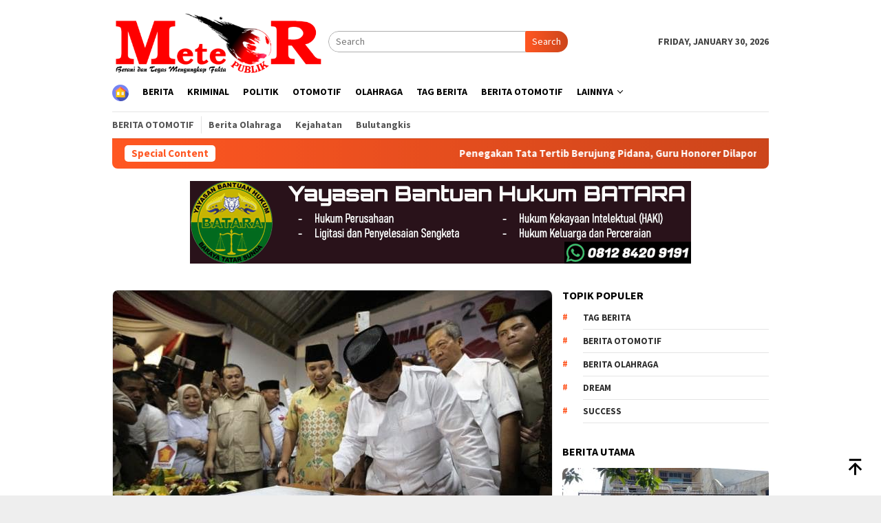

--- FILE ---
content_type: text/html; charset=UTF-8
request_url: https://meteorpublik.com/tag/gerindra/
body_size: 11780
content:
<!DOCTYPE html><html lang="en-US" prefix="og: https://ogp.me/ns#"><head itemscope="itemscope" itemtype="http://schema.org/WebSite"><meta charset="UTF-8"><meta name="viewport" content="width=device-width, initial-scale=1"><link rel="profile" href="http://gmpg.org/xfn/11"><title>Gerindra - Meteor Publik</title><meta name="robots" content="follow, noindex"/><meta property="og:locale" content="en_US" /><meta property="og:type" content="article" /><meta property="og:title" content="Gerindra - Meteor Publik" /><meta property="og:url" content="https://meteorpublik.com/tag/gerindra/" /><meta property="og:site_name" content="Meteor Publik" /><meta name="twitter:card" content="summary_large_image" /><meta name="twitter:title" content="Gerindra - Meteor Publik" /><meta name="twitter:label1" content="Posts" /><meta name="twitter:data1" content="1" /> <script type="application/ld+json" class="rank-math-schema">{"@context":"https://schema.org","@graph":[{"@type":"Organization","@id":"https://meteorpublik.com/#organization","name":"Buser Bhayangkara","url":"https://meteorpublik.com","logo":{"@type":"ImageObject","@id":"https://meteorpublik.com/#logo","url":"https://meteorpublik.com/wp-content/uploads/2020/06/cropped-logo-busero-2.jpg","contentUrl":"https://meteorpublik.com/wp-content/uploads/2020/06/cropped-logo-busero-2.jpg","caption":"Buser Bhayangkara","inLanguage":"en-US"}},{"@type":"WebSite","@id":"https://meteorpublik.com/#website","url":"https://meteorpublik.com","name":"Buser Bhayangkara","publisher":{"@id":"https://meteorpublik.com/#organization"},"inLanguage":"en-US"},{"@type":"CollectionPage","@id":"https://meteorpublik.com/tag/gerindra/#webpage","url":"https://meteorpublik.com/tag/gerindra/","name":"Gerindra - Meteor Publik","isPartOf":{"@id":"https://meteorpublik.com/#website"},"inLanguage":"en-US"}]}</script> <link rel='dns-prefetch' href='//fonts.googleapis.com' /><style id='wp-img-auto-sizes-contain-inline-css' type='text/css'>img:is([sizes=auto i],[sizes^="auto," i]){contain-intrinsic-size:3000px 1500px}
/*# sourceURL=wp-img-auto-sizes-contain-inline-css */</style><link data-optimized="2" rel="stylesheet" href="https://meteorpublik.com/wp-content/litespeed/css/d4749c8157daef034eba199e6ea655d6.css?ver=05c53" /><style id='global-styles-inline-css' type='text/css'>:root{--wp--preset--aspect-ratio--square: 1;--wp--preset--aspect-ratio--4-3: 4/3;--wp--preset--aspect-ratio--3-4: 3/4;--wp--preset--aspect-ratio--3-2: 3/2;--wp--preset--aspect-ratio--2-3: 2/3;--wp--preset--aspect-ratio--16-9: 16/9;--wp--preset--aspect-ratio--9-16: 9/16;--wp--preset--color--black: #000000;--wp--preset--color--cyan-bluish-gray: #abb8c3;--wp--preset--color--white: #ffffff;--wp--preset--color--pale-pink: #f78da7;--wp--preset--color--vivid-red: #cf2e2e;--wp--preset--color--luminous-vivid-orange: #ff6900;--wp--preset--color--luminous-vivid-amber: #fcb900;--wp--preset--color--light-green-cyan: #7bdcb5;--wp--preset--color--vivid-green-cyan: #00d084;--wp--preset--color--pale-cyan-blue: #8ed1fc;--wp--preset--color--vivid-cyan-blue: #0693e3;--wp--preset--color--vivid-purple: #9b51e0;--wp--preset--gradient--vivid-cyan-blue-to-vivid-purple: linear-gradient(135deg,rgb(6,147,227) 0%,rgb(155,81,224) 100%);--wp--preset--gradient--light-green-cyan-to-vivid-green-cyan: linear-gradient(135deg,rgb(122,220,180) 0%,rgb(0,208,130) 100%);--wp--preset--gradient--luminous-vivid-amber-to-luminous-vivid-orange: linear-gradient(135deg,rgb(252,185,0) 0%,rgb(255,105,0) 100%);--wp--preset--gradient--luminous-vivid-orange-to-vivid-red: linear-gradient(135deg,rgb(255,105,0) 0%,rgb(207,46,46) 100%);--wp--preset--gradient--very-light-gray-to-cyan-bluish-gray: linear-gradient(135deg,rgb(238,238,238) 0%,rgb(169,184,195) 100%);--wp--preset--gradient--cool-to-warm-spectrum: linear-gradient(135deg,rgb(74,234,220) 0%,rgb(151,120,209) 20%,rgb(207,42,186) 40%,rgb(238,44,130) 60%,rgb(251,105,98) 80%,rgb(254,248,76) 100%);--wp--preset--gradient--blush-light-purple: linear-gradient(135deg,rgb(255,206,236) 0%,rgb(152,150,240) 100%);--wp--preset--gradient--blush-bordeaux: linear-gradient(135deg,rgb(254,205,165) 0%,rgb(254,45,45) 50%,rgb(107,0,62) 100%);--wp--preset--gradient--luminous-dusk: linear-gradient(135deg,rgb(255,203,112) 0%,rgb(199,81,192) 50%,rgb(65,88,208) 100%);--wp--preset--gradient--pale-ocean: linear-gradient(135deg,rgb(255,245,203) 0%,rgb(182,227,212) 50%,rgb(51,167,181) 100%);--wp--preset--gradient--electric-grass: linear-gradient(135deg,rgb(202,248,128) 0%,rgb(113,206,126) 100%);--wp--preset--gradient--midnight: linear-gradient(135deg,rgb(2,3,129) 0%,rgb(40,116,252) 100%);--wp--preset--font-size--small: 13px;--wp--preset--font-size--medium: 20px;--wp--preset--font-size--large: 36px;--wp--preset--font-size--x-large: 42px;--wp--preset--spacing--20: 0.44rem;--wp--preset--spacing--30: 0.67rem;--wp--preset--spacing--40: 1rem;--wp--preset--spacing--50: 1.5rem;--wp--preset--spacing--60: 2.25rem;--wp--preset--spacing--70: 3.38rem;--wp--preset--spacing--80: 5.06rem;--wp--preset--shadow--natural: 6px 6px 9px rgba(0, 0, 0, 0.2);--wp--preset--shadow--deep: 12px 12px 50px rgba(0, 0, 0, 0.4);--wp--preset--shadow--sharp: 6px 6px 0px rgba(0, 0, 0, 0.2);--wp--preset--shadow--outlined: 6px 6px 0px -3px rgb(255, 255, 255), 6px 6px rgb(0, 0, 0);--wp--preset--shadow--crisp: 6px 6px 0px rgb(0, 0, 0);}:where(.is-layout-flex){gap: 0.5em;}:where(.is-layout-grid){gap: 0.5em;}body .is-layout-flex{display: flex;}.is-layout-flex{flex-wrap: wrap;align-items: center;}.is-layout-flex > :is(*, div){margin: 0;}body .is-layout-grid{display: grid;}.is-layout-grid > :is(*, div){margin: 0;}:where(.wp-block-columns.is-layout-flex){gap: 2em;}:where(.wp-block-columns.is-layout-grid){gap: 2em;}:where(.wp-block-post-template.is-layout-flex){gap: 1.25em;}:where(.wp-block-post-template.is-layout-grid){gap: 1.25em;}.has-black-color{color: var(--wp--preset--color--black) !important;}.has-cyan-bluish-gray-color{color: var(--wp--preset--color--cyan-bluish-gray) !important;}.has-white-color{color: var(--wp--preset--color--white) !important;}.has-pale-pink-color{color: var(--wp--preset--color--pale-pink) !important;}.has-vivid-red-color{color: var(--wp--preset--color--vivid-red) !important;}.has-luminous-vivid-orange-color{color: var(--wp--preset--color--luminous-vivid-orange) !important;}.has-luminous-vivid-amber-color{color: var(--wp--preset--color--luminous-vivid-amber) !important;}.has-light-green-cyan-color{color: var(--wp--preset--color--light-green-cyan) !important;}.has-vivid-green-cyan-color{color: var(--wp--preset--color--vivid-green-cyan) !important;}.has-pale-cyan-blue-color{color: var(--wp--preset--color--pale-cyan-blue) !important;}.has-vivid-cyan-blue-color{color: var(--wp--preset--color--vivid-cyan-blue) !important;}.has-vivid-purple-color{color: var(--wp--preset--color--vivid-purple) !important;}.has-black-background-color{background-color: var(--wp--preset--color--black) !important;}.has-cyan-bluish-gray-background-color{background-color: var(--wp--preset--color--cyan-bluish-gray) !important;}.has-white-background-color{background-color: var(--wp--preset--color--white) !important;}.has-pale-pink-background-color{background-color: var(--wp--preset--color--pale-pink) !important;}.has-vivid-red-background-color{background-color: var(--wp--preset--color--vivid-red) !important;}.has-luminous-vivid-orange-background-color{background-color: var(--wp--preset--color--luminous-vivid-orange) !important;}.has-luminous-vivid-amber-background-color{background-color: var(--wp--preset--color--luminous-vivid-amber) !important;}.has-light-green-cyan-background-color{background-color: var(--wp--preset--color--light-green-cyan) !important;}.has-vivid-green-cyan-background-color{background-color: var(--wp--preset--color--vivid-green-cyan) !important;}.has-pale-cyan-blue-background-color{background-color: var(--wp--preset--color--pale-cyan-blue) !important;}.has-vivid-cyan-blue-background-color{background-color: var(--wp--preset--color--vivid-cyan-blue) !important;}.has-vivid-purple-background-color{background-color: var(--wp--preset--color--vivid-purple) !important;}.has-black-border-color{border-color: var(--wp--preset--color--black) !important;}.has-cyan-bluish-gray-border-color{border-color: var(--wp--preset--color--cyan-bluish-gray) !important;}.has-white-border-color{border-color: var(--wp--preset--color--white) !important;}.has-pale-pink-border-color{border-color: var(--wp--preset--color--pale-pink) !important;}.has-vivid-red-border-color{border-color: var(--wp--preset--color--vivid-red) !important;}.has-luminous-vivid-orange-border-color{border-color: var(--wp--preset--color--luminous-vivid-orange) !important;}.has-luminous-vivid-amber-border-color{border-color: var(--wp--preset--color--luminous-vivid-amber) !important;}.has-light-green-cyan-border-color{border-color: var(--wp--preset--color--light-green-cyan) !important;}.has-vivid-green-cyan-border-color{border-color: var(--wp--preset--color--vivid-green-cyan) !important;}.has-pale-cyan-blue-border-color{border-color: var(--wp--preset--color--pale-cyan-blue) !important;}.has-vivid-cyan-blue-border-color{border-color: var(--wp--preset--color--vivid-cyan-blue) !important;}.has-vivid-purple-border-color{border-color: var(--wp--preset--color--vivid-purple) !important;}.has-vivid-cyan-blue-to-vivid-purple-gradient-background{background: var(--wp--preset--gradient--vivid-cyan-blue-to-vivid-purple) !important;}.has-light-green-cyan-to-vivid-green-cyan-gradient-background{background: var(--wp--preset--gradient--light-green-cyan-to-vivid-green-cyan) !important;}.has-luminous-vivid-amber-to-luminous-vivid-orange-gradient-background{background: var(--wp--preset--gradient--luminous-vivid-amber-to-luminous-vivid-orange) !important;}.has-luminous-vivid-orange-to-vivid-red-gradient-background{background: var(--wp--preset--gradient--luminous-vivid-orange-to-vivid-red) !important;}.has-very-light-gray-to-cyan-bluish-gray-gradient-background{background: var(--wp--preset--gradient--very-light-gray-to-cyan-bluish-gray) !important;}.has-cool-to-warm-spectrum-gradient-background{background: var(--wp--preset--gradient--cool-to-warm-spectrum) !important;}.has-blush-light-purple-gradient-background{background: var(--wp--preset--gradient--blush-light-purple) !important;}.has-blush-bordeaux-gradient-background{background: var(--wp--preset--gradient--blush-bordeaux) !important;}.has-luminous-dusk-gradient-background{background: var(--wp--preset--gradient--luminous-dusk) !important;}.has-pale-ocean-gradient-background{background: var(--wp--preset--gradient--pale-ocean) !important;}.has-electric-grass-gradient-background{background: var(--wp--preset--gradient--electric-grass) !important;}.has-midnight-gradient-background{background: var(--wp--preset--gradient--midnight) !important;}.has-small-font-size{font-size: var(--wp--preset--font-size--small) !important;}.has-medium-font-size{font-size: var(--wp--preset--font-size--medium) !important;}.has-large-font-size{font-size: var(--wp--preset--font-size--large) !important;}.has-x-large-font-size{font-size: var(--wp--preset--font-size--x-large) !important;}
/*# sourceURL=global-styles-inline-css */</style><style id='classic-theme-styles-inline-css' type='text/css'>/*! This file is auto-generated */
.wp-block-button__link{color:#fff;background-color:#32373c;border-radius:9999px;box-shadow:none;text-decoration:none;padding:calc(.667em + 2px) calc(1.333em + 2px);font-size:1.125em}.wp-block-file__button{background:#32373c;color:#fff;text-decoration:none}
/*# sourceURL=/wp-includes/css/classic-themes.min.css */</style><link rel='stylesheet' id='bloggingpro-fonts-css' href='https://fonts.googleapis.com/css?family=Source+Sans+Pro%3Aregular%2Citalic%2C700%2C300%26subset%3Dlatin%2C&#038;ver=1.4.2' type='text/css' media='all' /><style id='bloggingpro-style-inline-css' type='text/css'>kbd,a.button,button,.button,button.button,input[type="button"],input[type="reset"],input[type="submit"],.tagcloud a,ul.page-numbers li a.prev.page-numbers,ul.page-numbers li a.next.page-numbers,ul.page-numbers li span.page-numbers,.page-links > .page-link-number,.cat-links ul li a,.entry-footer .tag-text,.gmr-recentposts-widget li.listpost-gallery .gmr-rp-content .gmr-metacontent .cat-links-content a,.page-links > .post-page-numbers.current span,ol.comment-list li div.reply a,#cancel-comment-reply-link,.entry-footer .tags-links a:hover,.gmr-topnotification{background-color:#FF5722;}#primary-menu > li ul .current-menu-item > a,#primary-menu .sub-menu > li:hover > a,.cat-links-content a,.tagcloud li:before,a:hover,a:focus,a:active,.gmr-ontop:hover path,#navigationamp button.close-topnavmenu-wrap,.sidr a#sidr-id-close-topnavmenu-button,.sidr-class-menu-item i._mi,.sidr-class-menu-item img._mi,.text-marquee{color:#FF5722;}.widget-title:after,a.button,button,.button,button.button,input[type="button"],input[type="reset"],input[type="submit"],.tagcloud a,.sticky .gmr-box-content,.bypostauthor > .comment-body,.gmr-ajax-loader div:nth-child(1),.gmr-ajax-loader div:nth-child(2),.entry-footer .tags-links a:hover{border-color:#FF5722;}a,.gmr-ontop path{color:#2E2E2E;}.entry-content-single p a{color:#FF5722;}body{color:#444444;font-family:"Source Sans Pro","Helvetica Neue",sans-serif;font-weight:500;font-size:14px;}.site-header{background-image:url();-webkit-background-size:auto;-moz-background-size:auto;-o-background-size:auto;background-size:auto;background-repeat:repeat;background-position:center top;background-attachment:scroll;}.site-header,.gmr-verytopbanner{background-color:#ffffff;}.site-title a{color:#FF5722;}.site-description{color:#999999;}.top-header{background-color:#ffffff;}#gmr-responsive-menu,.gmr-mainmenu #primary-menu > li > a,.search-trigger .gmr-icon{color:#000000;}.gmr-mainmenu #primary-menu > li.menu-border > a span,.gmr-mainmenu #primary-menu > li.page_item_has_children > a:after,.gmr-mainmenu #primary-menu > li.menu-item-has-children > a:after,.gmr-mainmenu #primary-menu .sub-menu > li.page_item_has_children > a:after,.gmr-mainmenu #primary-menu .sub-menu > li.menu-item-has-children > a:after{border-color:#000000;}#gmr-responsive-menu:hover,.gmr-mainmenu #primary-menu > li:hover > a,.gmr-mainmenu #primary-menu > .current-menu-item > a,.gmr-mainmenu #primary-menu .current-menu-ancestor > a,.gmr-mainmenu #primary-menu .current_page_item > a,.gmr-mainmenu #primary-menu .current_page_ancestor > a,.search-trigger .gmr-icon:hover{color:#FF5722;}.gmr-mainmenu #primary-menu > li.menu-border:hover > a span,.gmr-mainmenu #primary-menu > li.menu-border.current-menu-item > a span,.gmr-mainmenu #primary-menu > li.menu-border.current-menu-ancestor > a span,.gmr-mainmenu #primary-menu > li.menu-border.current_page_item > a span,.gmr-mainmenu #primary-menu > li.menu-border.current_page_ancestor > a span,.gmr-mainmenu #primary-menu > li.page_item_has_children:hover > a:after,.gmr-mainmenu #primary-menu > li.menu-item-has-children:hover > a:after,.gmr-mainmenu #primary-menu .sub-menu > li.page_item_has_children:hover > a:after,.gmr-mainmenu #primary-menu .sub-menu > li.menu-item-has-children:hover > a:after{border-color:#FF5722;}.secondwrap-menu .gmr-mainmenu #primary-menu > li > a,.secondwrap-menu .search-trigger .gmr-icon{color:#555555;}#primary-menu > li.menu-border > a span{border-color:#555555;}.secondwrap-menu .gmr-mainmenu #primary-menu > li:hover > a,.secondwrap-menu .gmr-mainmenu #primary-menu > .current-menu-item > a,.secondwrap-menu .gmr-mainmenu #primary-menu .current-menu-ancestor > a,.secondwrap-menu .gmr-mainmenu #primary-menu .current_page_item > a,.secondwrap-menu .gmr-mainmenu #primary-menu .current_page_ancestor > a,.secondwrap-menu .gmr-mainmenu #primary-menu > li.page_item_has_children:hover > a:after,.secondwrap-menu .gmr-mainmenu #primary-menu > li.menu-item-has-children:hover > a:after,.secondwrap-menu .gmr-mainmenu #primary-menu .sub-menu > li.page_item_has_children:hover > a:after,.secondwrap-menu .gmr-mainmenu #primary-menu .sub-menu > li.menu-item-has-children:hover > a:after,.secondwrap-menu .search-trigger .gmr-icon:hover{color:#FF5722;}.secondwrap-menu .gmr-mainmenu #primary-menu > li.menu-border:hover > a span,.secondwrap-menu .gmr-mainmenu #primary-menu > li.menu-border.current-menu-item > a span,.secondwrap-menu .gmr-mainmenu #primary-menu > li.menu-border.current-menu-ancestor > a span,.secondwrap-menu .gmr-mainmenu #primary-menu > li.menu-border.current_page_item > a span,.secondwrap-menu .gmr-mainmenu #primary-menu > li.menu-border.current_page_ancestor > a span,.secondwrap-menu .gmr-mainmenu #primary-menu > li.page_item_has_children:hover > a:after,.secondwrap-menu .gmr-mainmenu #primary-menu > li.menu-item-has-children:hover > a:after,.secondwrap-menu .gmr-mainmenu #primary-menu .sub-menu > li.page_item_has_children:hover > a:after,.secondwrap-menu .gmr-mainmenu #primary-menu .sub-menu > li.menu-item-has-children:hover > a:after{border-color:#FF5722;}h1,h2,h3,h4,h5,h6,.h1,.h2,.h3,.h4,.h5,.h6,.site-title,#primary-menu > li > a,.gmr-rp-biglink a,.gmr-rp-link a,.gmr-gallery-related ul li p a{font-family:"Source Sans Pro","Helvetica Neue",sans-serif;}.entry-main-single,.entry-main-single p{font-size:16px;}h1.title,h1.entry-title{font-size:32px;}h2.entry-title{font-size:18px;}.footer-container{background-color:#F5F5F5;}.widget-footer,.content-footer,.site-footer,.content-footer h3.widget-title{color:#B4B4B4;}.widget-footer a,.content-footer a,.site-footer a{color:#565656;}.widget-footer a:hover,.content-footer a:hover,.site-footer a:hover{color:#FF5722;}
/*# sourceURL=bloggingpro-style-inline-css */</style><link rel="icon" href="https://s3.ap-southeast-1.wasabisys.com/btrcloud/meteorpublik/uploads/2026/01/cropped-resize-17681267131814641781croppedmplogscalede1768064982139-32x32.png" sizes="32x32" /><link rel="icon" href="https://s3.ap-southeast-1.wasabisys.com/btrcloud/meteorpublik/uploads/2026/01/cropped-resize-17681267131814641781croppedmplogscalede1768064982139-192x192.png" sizes="192x192" /><link rel="apple-touch-icon" href="https://s3.ap-southeast-1.wasabisys.com/btrcloud/meteorpublik/uploads/2026/01/cropped-resize-17681267131814641781croppedmplogscalede1768064982139-180x180.png" /><meta name="msapplication-TileImage" content="https://s3.ap-southeast-1.wasabisys.com/btrcloud/meteorpublik/uploads/2026/01/cropped-resize-17681267131814641781croppedmplogscalede1768064982139-270x270.png" /></head><body class="archive tag tag-gerindra tag-42 wp-custom-logo wp-theme-bloggingpro gmr-theme idtheme kentooz gmr-sticky hfeed" itemscope="itemscope" itemtype="http://schema.org/WebPage"><div id="full-container">
<a class="skip-link screen-reader-text" href="#main">Skip to content</a><header id="masthead" class="site-header" role="banner" itemscope="itemscope" itemtype="http://schema.org/WPHeader"><div class="container"><div class="clearfix gmr-headwrapper"><div class="list-table clearfix"><div class="table-row"><div class="table-cell onlymobile-menu">
<a id="gmr-responsive-menu" href="#menus" rel="nofollow" title="Mobile Menu"><svg xmlns="http://www.w3.org/2000/svg" xmlns:xlink="http://www.w3.org/1999/xlink" aria-hidden="true" role="img" width="1em" height="1em" preserveAspectRatio="xMidYMid meet" viewBox="0 0 24 24"><path d="M3 6h18v2H3V6m0 5h18v2H3v-2m0 5h18v2H3v-2z" fill="currentColor"/></svg><span class="screen-reader-text">Mobile Menu</span></a></div><div class="close-topnavmenu-wrap"><a id="close-topnavmenu-button" rel="nofollow" href="#"><svg xmlns="http://www.w3.org/2000/svg" xmlns:xlink="http://www.w3.org/1999/xlink" aria-hidden="true" role="img" width="1em" height="1em" preserveAspectRatio="xMidYMid meet" viewBox="0 0 24 24"><path d="M12 20c-4.41 0-8-3.59-8-8s3.59-8 8-8s8 3.59 8 8s-3.59 8-8 8m0-18C6.47 2 2 6.47 2 12s4.47 10 10 10s10-4.47 10-10S17.53 2 12 2m2.59 6L12 10.59L9.41 8L8 9.41L10.59 12L8 14.59L9.41 16L12 13.41L14.59 16L16 14.59L13.41 12L16 9.41L14.59 8z" fill="currentColor"/></svg></a></div><div class="table-cell gmr-logo"><div class="logo-wrap">
<a href="https://meteorpublik.com/" class="custom-logo-link" itemprop="url" title="Meteor Publik">
<img src="https://s3.ap-southeast-1.wasabisys.com/btrcloud/meteorpublik/uploads/2026/01/resize-17681267131814641781croppedmplogscalede1768064982139.png" alt="Meteor Publik" title="Meteor Publik" />
</a></div></div><div class="table-cell search">
<a id="search-menu-button-top" class="responsive-searchbtn pull-right" href="#" rel="nofollow"><svg xmlns="http://www.w3.org/2000/svg" xmlns:xlink="http://www.w3.org/1999/xlink" aria-hidden="true" role="img" width="1em" height="1em" preserveAspectRatio="xMidYMid meet" viewBox="0 0 24 24"><g fill="none"><path d="M21 21l-4.486-4.494M19 10.5a8.5 8.5 0 1 1-17 0a8.5 8.5 0 0 1 17 0z" stroke="currentColor" stroke-width="2" stroke-linecap="round"/></g></svg></a><form method="get" id="search-topsearchform-container" class="gmr-searchform searchform topsearchform" action="https://meteorpublik.com/">
<input type="text" name="s" id="s" placeholder="Search" />
<button type="submit" class="topsearch-submit">Search</button></form></div><div class="table-cell gmr-table-date">
<span class="gmr-top-date pull-right" data-lang="en-US"></span></div></div></div></div></div></header><div class="top-header"><div class="container"><div class="gmr-menuwrap mainwrap-menu clearfix"><nav id="site-navigation" class="gmr-mainmenu" role="navigation" itemscope="itemscope" itemtype="http://schema.org/SiteNavigationElement"><ul id="primary-menu" class="menu"><li class="menu-item menu-item-type-menulogo-btn gmr-menulogo-btn"></li><li id="menu-item-180" class="menu-item menu-item-type-custom menu-item-object-custom menu-item-180"><a href="https://preview.bostheme.com/wpberita/" itemprop="url"><span itemprop="name"><img width="24" height="24" src="https://s3.ap-southeast-1.wasabisys.com/btrcloud/meteorpublik/uploads/2021/02/house-min.png" class="_mi _image" alt="House Min" aria-hidden="true" decoding="async" title="house-min" /><span class="visuallyhidden">Home</span></span></a></li><li id="menu-item-29" class="menu-item menu-item-type-taxonomy menu-item-object-category menu-item-29"><a href="https://meteorpublik.com/category/berita/" itemprop="url"><span itemprop="name">Berita</span></a></li><li id="menu-item-30" class="menu-item menu-item-type-taxonomy menu-item-object-category menu-item-30"><a href="https://meteorpublik.com/category/kriminal/" itemprop="url"><span itemprop="name">Kriminal</span></a></li><li id="menu-item-31" class="menu-item menu-item-type-taxonomy menu-item-object-category menu-item-31"><a href="https://meteorpublik.com/category/politik/" itemprop="url"><span itemprop="name">Politik</span></a></li><li id="menu-item-32" class="menu-item menu-item-type-taxonomy menu-item-object-category menu-item-32"><a href="https://meteorpublik.com/category/otomotif/" itemprop="url"><span itemprop="name">Otomotif</span></a></li><li id="menu-item-1197" class="menu-item menu-item-type-taxonomy menu-item-object-category menu-item-1197"><a href="https://meteorpublik.com/category/olahraga/" itemprop="url"><span itemprop="name">Olahraga</span></a></li><li id="menu-item-66" class="menu-item menu-item-type-taxonomy menu-item-object-post_tag menu-item-66"><a href="https://meteorpublik.com/tag/tag-berita/" itemprop="url"><span itemprop="name">Tag Berita</span></a></li><li id="menu-item-67" class="menu-item menu-item-type-taxonomy menu-item-object-post_tag menu-item-67"><a href="https://meteorpublik.com/tag/berita-otomotif/" itemprop="url"><span itemprop="name">Berita Otomotif</span></a></li><li id="menu-item-94" class="menu-item menu-item-type-custom menu-item-object-custom menu-item-has-children menu-item-94"><a href="#" itemprop="url"><span itemprop="name">Lainnya</span></a><ul class="sub-menu"><li id="menu-item-95" class="menu-item menu-item-type-post_type menu-item-object-page menu-item-95"><a href="https://meteorpublik.com/indeks/" itemprop="url"><span itemprop="name">Indeks</span></a></li></ul></li><li class="menu-item menu-item-type-search-btn gmr-search-btn pull-right"><a id="search-menu-button" href="#" rel="nofollow"><svg xmlns="http://www.w3.org/2000/svg" xmlns:xlink="http://www.w3.org/1999/xlink" aria-hidden="true" role="img" width="1em" height="1em" preserveAspectRatio="xMidYMid meet" viewBox="0 0 24 24"><g fill="none"><path d="M21 21l-4.486-4.494M19 10.5a8.5 8.5 0 1 1-17 0a8.5 8.5 0 0 1 17 0z" stroke="currentColor" stroke-width="2" stroke-linecap="round"/></g></svg></a><div class="search-dropdown search" id="search-dropdown-container"><form method="get" class="gmr-searchform searchform" action="https://meteorpublik.com/"><input type="text" name="s" id="s" placeholder="Search" /></form></div></li></ul></nav></div><div class="gmr-menuwrap secondwrap-menu clearfix"><nav id="site-navigation" class="gmr-mainmenu" role="navigation" itemscope="itemscope" itemtype="http://schema.org/SiteNavigationElement"><ul id="primary-menu" class="menu"><li id="menu-item-107" class="menu-item menu-item-type-taxonomy menu-item-object-post_tag menu-item-107"><a href="https://meteorpublik.com/tag/berita-otomotif/" itemprop="url"><span itemprop="name">Berita Otomotif</span></a></li><li id="menu-item-108" class="menu-item menu-item-type-taxonomy menu-item-object-post_tag menu-item-108"><a href="https://meteorpublik.com/tag/berita-olahraga/" itemprop="url"><span itemprop="name">Berita Olahraga</span></a></li><li id="menu-item-109" class="menu-item menu-item-type-taxonomy menu-item-object-post_tag menu-item-109"><a href="https://meteorpublik.com/tag/kejahatan/" itemprop="url"><span itemprop="name">Kejahatan</span></a></li><li id="menu-item-111" class="menu-item menu-item-type-taxonomy menu-item-object-post_tag menu-item-111"><a href="https://meteorpublik.com/tag/bulutangkis/" itemprop="url"><span itemprop="name">Bulutangkis</span></a></li></ul></nav></div></div></div><div class="site inner-wrap" id="site-container"><div class="container"><div class="gmr-topnotification"><div class="wrap-marquee"><div class="text-marquee">Special Content</div><span class="marquee">				<a href="https://meteorpublik.com/penegakan-tata-tertib-berujung-pidana-guru-honorer-dilaporkan-orang-tua-murid/" class="gmr-recent-marquee" title="Penegakan Tata Tertib Berujung Pidana, Guru Honorer Dilaporkan Orang Tua Murid">Penegakan Tata Tertib Berujung Pidana, Guru Honorer Dilaporkan Orang Tua Murid</a>
<a href="https://meteorpublik.com/anie-carera-tegaskan-tak-vakum-hadirkan-musik-kekinian-lewat-kehilangan/" class="gmr-recent-marquee" title="Anie Carera Tegaskan Tak Vakum, Hadirkan Musik Kekinian Lewat “Kehilangan”">Anie Carera Tegaskan Tak Vakum, Hadirkan Musik Kekinian Lewat “Kehilangan”</a>
<a href="https://meteorpublik.com/dosen-senior-ajukan-gugatan-ke-phi-tuntut-pesangon-dan-pensiun-sesuai-umk-bogor/" class="gmr-recent-marquee" title="Dosen Senior Ajukan Gugatan ke PHI, Tuntut Pesangon dan Pensiun Sesuai UMK Bogor">Dosen Senior Ajukan Gugatan ke PHI, Tuntut Pesangon dan Pensiun Sesuai UMK Bogor</a>
<a href="https://meteorpublik.com/wagub-erwan-apresiasi-fk-pkbm-yang-hadirkan-pendidikan-nonformal/" class="gmr-recent-marquee" title="Wagub Erwan Apresiasi FK PKBM yang Hadirkan Pendidikan Nonformal">Wagub Erwan Apresiasi FK PKBM yang Hadirkan Pendidikan Nonformal</a>
<a href="https://meteorpublik.com/ribuan-siswa-masuk-slb-cicendo-gaungkan-nilai-panca-waluya/" class="gmr-recent-marquee" title="Ribuan Siswa Masuk SLB Cicendo, Gaungkan Nilai Panca Waluya">Ribuan Siswa Masuk SLB Cicendo, Gaungkan Nilai Panca Waluya</a>
</span></div></div></div><div class="gmr-topbanner text-center"><div class="container"><img class="alignnone wp-image-1691 size-full" src="https://s3.ap-southeast-1.wasabisys.com/btrcloud/meteorpublik/uploads/2026/01/ybh-batara2.png" alt="" width="728" height="120" /></div></div><div id="content" class="gmr-content"><div class="container"><div class="row"><div id="primary" class="col-md-main"><div class="content-area"><div class="gmr-bigheadline clearfix"><div class="gmr-big-headline"><div class="other-content-thumbnail thumb-radius">
<a href="https://meteorpublik.com/prabowo-resmikan-kantor-dpd-gerindra-di-banten/" title="Prabowo Resmikan Kantor DPD Gerindra di Banten">
<img width="571" height="358" src="https://s3.ap-southeast-1.wasabisys.com/btrcloud/meteorpublik/uploads/2019/03/thumbnail-berita-6-min.jpg" class="attachment-verylarge size-verylarge wp-post-image" alt="thumbnail berita 6 min" decoding="async" fetchpriority="high" title="Thumbnail berita 6">							</a></div><div class="gmr-bigheadline-content"><div class="gmr-metacontent"><span class="posted-on"><time class="entry-date published updated" itemprop="dateModified" datetime="2019-03-16T08:55:46+00:00">March 16, 2019</time></span></div><div class="gmr-rp-biglink">
<a href="https://meteorpublik.com/prabowo-resmikan-kantor-dpd-gerindra-di-banten/" class="gmr-slide-titlelink" title="Prabowo Resmikan Kantor DPD Gerindra di Banten">Prabowo Resmikan Kantor DPD Gerindra di Banten</a></div><p>Serang &#8211; Capres Prabowo Subianto meresmikan kantor baru DPD Gerindra Banten di Jalan Serang-Pandeglang. Selain&nbsp;[&hellip;]</p></div></div><div class="gmr-owl-bigheadline"><h3 class="widget-title">Related News</h3><div class="gmr-owl-carousel-bigheadline owl-carousel owl-theme"></div></div></div><div class="clearfix gmr-element-carousel"><div class="gmr-title-carousel"><h3 class="widget-title">Headlines</h3></div><div class="gmr-owl-carousel"><div class="gmr-slider-content"><div class="other-content-thumbnail thumb-radius">
<a href="https://meteorpublik.com/penegakan-tata-tertib-berujung-pidana-guru-honorer-dilaporkan-orang-tua-murid/" title="Penegakan Tata Tertib Berujung Pidana, Guru Honorer Dilaporkan Orang Tua Murid">
<img width="200" height="112" src="https://s3.ap-southeast-1.wasabisys.com/btrcloud/meteorpublik/uploads/2026/01/WhatsApp-Image-2026-01-09-at-14.11.13-200x112.jpeg" class="attachment-medium size-medium wp-post-image" alt="WhatsApp Image 2026 01 09 at 14.11.13" decoding="async" srcset="https://s3.ap-southeast-1.wasabisys.com/btrcloud/meteorpublik/uploads/2026/01/WhatsApp-Image-2026-01-09-at-14.11.13-200x112.jpeg 200w, https://s3.ap-southeast-1.wasabisys.com/btrcloud/meteorpublik/uploads/2026/01/WhatsApp-Image-2026-01-09-at-14.11.13-300x170.jpeg 300w, https://s3.ap-southeast-1.wasabisys.com/btrcloud/meteorpublik/uploads/2026/01/WhatsApp-Image-2026-01-09-at-14.11.13-640x358.jpeg 640w" sizes="(max-width: 200px) 100vw, 200px" title="Penegakan Tata Tertib Berujung Pidana, Guru Honorer Dilaporkan Orang Tua Murid">					</a></div><div class="gmr-rp-link">
<a href="https://meteorpublik.com/penegakan-tata-tertib-berujung-pidana-guru-honorer-dilaporkan-orang-tua-murid/" class="gmr-slide-titlelink" title="Penegakan Tata Tertib Berujung Pidana, Guru Honorer Dilaporkan Orang Tua Murid">Penegakan Tata Tertib Berujung Pidana, Guru Honorer Dilaporkan Orang Tua Murid</a></div></div><div class="gmr-slider-content"><div class="other-content-thumbnail thumb-radius">
<a href="https://meteorpublik.com/anie-carera-tegaskan-tak-vakum-hadirkan-musik-kekinian-lewat-kehilangan/" title="Anie Carera Tegaskan Tak Vakum, Hadirkan Musik Kekinian Lewat “Kehilangan”">
<img width="200" height="112" src="https://s3.ap-southeast-1.wasabisys.com/btrcloud/meteorpublik/uploads/2026/01/WhatsApp-Image-2026-01-20-at-17.57.12-200x112.jpeg" class="attachment-medium size-medium wp-post-image" alt="WhatsApp Image 2026 01 20 at 17.57.12" decoding="async" srcset="https://s3.ap-southeast-1.wasabisys.com/btrcloud/meteorpublik/uploads/2026/01/WhatsApp-Image-2026-01-20-at-17.57.12-200x112.jpeg 200w, https://s3.ap-southeast-1.wasabisys.com/btrcloud/meteorpublik/uploads/2026/01/WhatsApp-Image-2026-01-20-at-17.57.12-300x170.jpeg 300w, https://s3.ap-southeast-1.wasabisys.com/btrcloud/meteorpublik/uploads/2026/01/WhatsApp-Image-2026-01-20-at-17.57.12-640x358.jpeg 640w" sizes="(max-width: 200px) 100vw, 200px" title="Anie Carera Tegaskan Tak Vakum, Hadirkan Musik Kekinian Lewat “Kehilangan”">					</a></div><div class="gmr-rp-link">
<a href="https://meteorpublik.com/anie-carera-tegaskan-tak-vakum-hadirkan-musik-kekinian-lewat-kehilangan/" class="gmr-slide-titlelink" title="Anie Carera Tegaskan Tak Vakum, Hadirkan Musik Kekinian Lewat “Kehilangan”">Anie Carera Tegaskan Tak Vakum, Hadirkan Musik Kekinian Lewat “Kehilangan”</a></div></div><div class="gmr-slider-content"><div class="other-content-thumbnail thumb-radius">
<a href="https://meteorpublik.com/dosen-senior-ajukan-gugatan-ke-phi-tuntut-pesangon-dan-pensiun-sesuai-umk-bogor/" title="Dosen Senior Ajukan Gugatan ke PHI, Tuntut Pesangon dan Pensiun Sesuai UMK Bogor">
<img width="200" height="112" src="https://s3.ap-southeast-1.wasabisys.com/btrcloud/meteorpublik/uploads/2026/01/WhatsApp-Image-2026-01-20-at-14.14.28-200x112.jpeg" class="attachment-medium size-medium wp-post-image" alt="WhatsApp Image 2026 01 20 at 14.14.28" decoding="async" srcset="https://s3.ap-southeast-1.wasabisys.com/btrcloud/meteorpublik/uploads/2026/01/WhatsApp-Image-2026-01-20-at-14.14.28-200x112.jpeg 200w, https://s3.ap-southeast-1.wasabisys.com/btrcloud/meteorpublik/uploads/2026/01/WhatsApp-Image-2026-01-20-at-14.14.28-300x170.jpeg 300w, https://s3.ap-southeast-1.wasabisys.com/btrcloud/meteorpublik/uploads/2026/01/WhatsApp-Image-2026-01-20-at-14.14.28-640x358.jpeg 640w" sizes="(max-width: 200px) 100vw, 200px" title="Dosen Senior Ajukan Gugatan ke PHI, Tuntut Pesangon dan Pensiun Sesuai UMK Bogor">					</a></div><div class="gmr-rp-link">
<a href="https://meteorpublik.com/dosen-senior-ajukan-gugatan-ke-phi-tuntut-pesangon-dan-pensiun-sesuai-umk-bogor/" class="gmr-slide-titlelink" title="Dosen Senior Ajukan Gugatan ke PHI, Tuntut Pesangon dan Pensiun Sesuai UMK Bogor">Dosen Senior Ajukan Gugatan ke PHI, Tuntut Pesangon dan Pensiun Sesuai UMK Bogor</a></div></div><div class="gmr-slider-content"><div class="other-content-thumbnail thumb-radius">
<a href="https://meteorpublik.com/wagub-erwan-apresiasi-fk-pkbm-yang-hadirkan-pendidikan-nonformal/" title="Wagub Erwan Apresiasi FK PKBM yang Hadirkan Pendidikan Nonformal">
<img width="200" height="112" src="https://s3.ap-southeast-1.wasabisys.com/btrcloud/meteorpublik/uploads/2026/01/1768356038-WhatsApp-Image-2026-01-13-at-18.21.45-200x112.jpeg" class="attachment-medium size-medium wp-post-image" alt="1768356038 WhatsApp Image 2026 01 13 at 18.21.45" decoding="async" srcset="https://s3.ap-southeast-1.wasabisys.com/btrcloud/meteorpublik/uploads/2026/01/1768356038-WhatsApp-Image-2026-01-13-at-18.21.45-200x112.jpeg 200w, https://s3.ap-southeast-1.wasabisys.com/btrcloud/meteorpublik/uploads/2026/01/1768356038-WhatsApp-Image-2026-01-13-at-18.21.45-300x170.jpeg 300w, https://s3.ap-southeast-1.wasabisys.com/btrcloud/meteorpublik/uploads/2026/01/1768356038-WhatsApp-Image-2026-01-13-at-18.21.45-640x358.jpeg 640w" sizes="(max-width: 200px) 100vw, 200px" title="Wagub Erwan Apresiasi FK PKBM yang Hadirkan Pendidikan Nonformal">					</a></div><div class="gmr-rp-link">
<a href="https://meteorpublik.com/wagub-erwan-apresiasi-fk-pkbm-yang-hadirkan-pendidikan-nonformal/" class="gmr-slide-titlelink" title="Wagub Erwan Apresiasi FK PKBM yang Hadirkan Pendidikan Nonformal">Wagub Erwan Apresiasi FK PKBM yang Hadirkan Pendidikan Nonformal</a></div></div><div class="gmr-slider-content"><div class="other-content-thumbnail thumb-radius">
<a href="https://meteorpublik.com/ribuan-siswa-masuk-slb-cicendo-gaungkan-nilai-panca-waluya/" title="Ribuan Siswa Masuk SLB Cicendo, Gaungkan Nilai Panca Waluya">
<img width="200" height="112" src="https://s3.ap-southeast-1.wasabisys.com/btrcloud/meteorpublik/uploads/2026/01/1768285424-1000507208-200x112.jpg" class="attachment-medium size-medium wp-post-image" alt="1768285424 1000507208" decoding="async" srcset="https://s3.ap-southeast-1.wasabisys.com/btrcloud/meteorpublik/uploads/2026/01/1768285424-1000507208-200x112.jpg 200w, https://s3.ap-southeast-1.wasabisys.com/btrcloud/meteorpublik/uploads/2026/01/1768285424-1000507208-300x170.jpg 300w, https://s3.ap-southeast-1.wasabisys.com/btrcloud/meteorpublik/uploads/2026/01/1768285424-1000507208-640x358.jpg 640w" sizes="(max-width: 200px) 100vw, 200px" title="Ribuan Siswa Masuk SLB Cicendo, Gaungkan Nilai Panca Waluya">					</a></div><div class="gmr-rp-link">
<a href="https://meteorpublik.com/ribuan-siswa-masuk-slb-cicendo-gaungkan-nilai-panca-waluya/" class="gmr-slide-titlelink" title="Ribuan Siswa Masuk SLB Cicendo, Gaungkan Nilai Panca Waluya">Ribuan Siswa Masuk SLB Cicendo, Gaungkan Nilai Panca Waluya</a></div></div><div class="gmr-slider-content"><div class="other-content-thumbnail thumb-radius">
<a href="https://meteorpublik.com/pernikahan-siri-jadi-sorotan-kuhp-baru-advokat-diansyah-putra-gumay-tidak-ada-pasal-pidana/" title="Pernikahan Siri Jadi Sorotan KUHP Baru, Advokat Diansyah Putra Gumay: Tidak Ada Pasal Pidana">
<img width="200" height="112" src="https://s3.ap-southeast-1.wasabisys.com/btrcloud/meteorpublik/uploads/2026/01/WhatsApp-Image-2026-01-09-at-14.11.13-200x112.jpeg" class="attachment-medium size-medium wp-post-image" alt="WhatsApp Image 2026 01 09 at 14.11.13" decoding="async" srcset="https://s3.ap-southeast-1.wasabisys.com/btrcloud/meteorpublik/uploads/2026/01/WhatsApp-Image-2026-01-09-at-14.11.13-200x112.jpeg 200w, https://s3.ap-southeast-1.wasabisys.com/btrcloud/meteorpublik/uploads/2026/01/WhatsApp-Image-2026-01-09-at-14.11.13-300x170.jpeg 300w, https://s3.ap-southeast-1.wasabisys.com/btrcloud/meteorpublik/uploads/2026/01/WhatsApp-Image-2026-01-09-at-14.11.13-640x358.jpeg 640w" sizes="(max-width: 200px) 100vw, 200px" title="Pernikahan Siri Jadi Sorotan KUHP Baru, Advokat Diansyah Putra Gumay: Tidak Ada Pasal Pidana">					</a></div><div class="gmr-rp-link">
<a href="https://meteorpublik.com/pernikahan-siri-jadi-sorotan-kuhp-baru-advokat-diansyah-putra-gumay-tidak-ada-pasal-pidana/" class="gmr-slide-titlelink" title="Pernikahan Siri Jadi Sorotan KUHP Baru, Advokat Diansyah Putra Gumay: Tidak Ada Pasal Pidana">Pernikahan Siri Jadi Sorotan KUHP Baru, Advokat Diansyah Putra Gumay: Tidak Ada Pasal Pidana</a></div></div><div class="gmr-slider-content"><div class="other-content-thumbnail thumb-radius">
<a href="https://meteorpublik.com/terkait-sampah-bayu-syahjohan-penangannya-harus-konsisten-dan-berdayakan-masyarakat-3/" title="Terkait Sampah, Bayu Syahjohan: Penangannya Harus Konsisten dan Berdayakan Masyarakat">
<img width="200" height="112" src="https://s3.ap-southeast-1.wasabisys.com/btrcloud/meteorpublik/uploads/2024/10/1ff37d36-0074-46da-b911-783d3e503177-200x112.jpeg" class="attachment-medium size-medium wp-post-image" alt="1ff37d36 0074 46da b911 783d3e503177" decoding="async" srcset="https://s3.ap-southeast-1.wasabisys.com/btrcloud/meteorpublik/uploads/2024/10/1ff37d36-0074-46da-b911-783d3e503177-200x112.jpeg 200w, https://s3.ap-southeast-1.wasabisys.com/btrcloud/meteorpublik/uploads/2024/10/1ff37d36-0074-46da-b911-783d3e503177-300x170.jpeg 300w, https://s3.ap-southeast-1.wasabisys.com/btrcloud/meteorpublik/uploads/2024/10/1ff37d36-0074-46da-b911-783d3e503177-640x358.jpeg 640w" sizes="(max-width: 200px) 100vw, 200px" title="1ff37d36-0074-46da-b911-783d3e503177">					</a></div><div class="gmr-rp-link">
<a href="https://meteorpublik.com/terkait-sampah-bayu-syahjohan-penangannya-harus-konsisten-dan-berdayakan-masyarakat-3/" class="gmr-slide-titlelink" title="Terkait Sampah, Bayu Syahjohan: Penangannya Harus Konsisten dan Berdayakan Masyarakat">Terkait Sampah, Bayu Syahjohan: Penangannya Harus Konsisten dan Berdayakan Masyarakat</a></div></div><div class="gmr-slider-content"><div class="other-content-thumbnail thumb-radius">
<a href="https://meteorpublik.com/meski-berkas-lengkap-motor-tidak-bisa-dibawa-pulang-dari-polres-metro-bekasi/" title="Meski Berkas Lengkap, Motor Tidak Bisa Dibawa Pulang dari Polres Metro Bekasi">
<img width="200" height="112" src="https://s3.ap-southeast-1.wasabisys.com/btrcloud/meteorpublik/uploads/2024/09/IMG-20240923-WA0010-200x112.jpg" class="attachment-medium size-medium wp-post-image" alt="IMG 20240923 WA0010" decoding="async" srcset="https://s3.ap-southeast-1.wasabisys.com/btrcloud/meteorpublik/uploads/2024/09/IMG-20240923-WA0010-200x112.jpg 200w, https://s3.ap-southeast-1.wasabisys.com/btrcloud/meteorpublik/uploads/2024/09/IMG-20240923-WA0010-300x170.jpg 300w, https://s3.ap-southeast-1.wasabisys.com/btrcloud/meteorpublik/uploads/2024/09/IMG-20240923-WA0010-640x358.jpg 640w" sizes="(max-width: 200px) 100vw, 200px" title="IMG-20240923-WA0010">					</a></div><div class="gmr-rp-link">
<a href="https://meteorpublik.com/meski-berkas-lengkap-motor-tidak-bisa-dibawa-pulang-dari-polres-metro-bekasi/" class="gmr-slide-titlelink" title="Meski Berkas Lengkap, Motor Tidak Bisa Dibawa Pulang dari Polres Metro Bekasi">Meski Berkas Lengkap, Motor Tidak Bisa Dibawa Pulang dari Polres Metro Bekasi</a></div></div><div class="gmr-slider-content"><div class="other-content-thumbnail thumb-radius">
<a href="https://meteorpublik.com/sinyal-anies-baswedan-akan-kembali-maju-bakal-calon-gubernur-aktivis-98-rekam-jejak-tidak-sejalan-dengan-kalangan-nasionalis/" title="Sinyal Anies Baswedan akan Kembali Maju Bakal Calon Gubernur, Aktivis &#8217;98: Rekam Jejak Tidak Sejalan Dengan Kalangan Nasionalis">
<img width="200" height="112" src="https://s3.ap-southeast-1.wasabisys.com/btrcloud/meteorpublik/uploads/2024/08/Screenshot_20240826-140559-200x112.png" class="attachment-medium size-medium wp-post-image" alt="Screenshot 20240826 140559" decoding="async" srcset="https://s3.ap-southeast-1.wasabisys.com/btrcloud/meteorpublik/uploads/2024/08/Screenshot_20240826-140559-200x112.png 200w, https://s3.ap-southeast-1.wasabisys.com/btrcloud/meteorpublik/uploads/2024/08/Screenshot_20240826-140559-300x170.png 300w, https://s3.ap-southeast-1.wasabisys.com/btrcloud/meteorpublik/uploads/2024/08/Screenshot_20240826-140559-640x358.png 640w" sizes="(max-width: 200px) 100vw, 200px" title="Screenshot_20240826-140559">					</a></div><div class="gmr-rp-link">
<a href="https://meteorpublik.com/sinyal-anies-baswedan-akan-kembali-maju-bakal-calon-gubernur-aktivis-98-rekam-jejak-tidak-sejalan-dengan-kalangan-nasionalis/" class="gmr-slide-titlelink" title="Sinyal Anies Baswedan akan Kembali Maju Bakal Calon Gubernur, Aktivis &#8217;98: Rekam Jejak Tidak Sejalan Dengan Kalangan Nasionalis">Sinyal Anies Baswedan akan Kembali Maju Bakal Calon Gubernur, Aktivis &#8217;98: Rekam Jejak Tidak Sejalan Dengan Kalangan Nasionalis</a></div></div><div class="gmr-slider-content"><div class="other-content-thumbnail thumb-radius">
<a href="https://meteorpublik.com/lsm-komparasi-soroti-pembangunan-spal-ds/" title="LSM Komparasi Soroti Pembangunan Spal-ds">
<img width="200" height="112" src="https://s3.ap-southeast-1.wasabisys.com/btrcloud/meteorpublik/uploads/2024/07/IMG-20240725-WA0041-200x112.jpg" class="attachment-medium size-medium wp-post-image" alt="IMG 20240725 WA0041" decoding="async" srcset="https://s3.ap-southeast-1.wasabisys.com/btrcloud/meteorpublik/uploads/2024/07/IMG-20240725-WA0041-200x112.jpg 200w, https://s3.ap-southeast-1.wasabisys.com/btrcloud/meteorpublik/uploads/2024/07/IMG-20240725-WA0041-300x170.jpg 300w, https://s3.ap-southeast-1.wasabisys.com/btrcloud/meteorpublik/uploads/2024/07/IMG-20240725-WA0041-640x358.jpg 640w" sizes="(max-width: 200px) 100vw, 200px" title="IMG-20240725-WA0041">					</a></div><div class="gmr-rp-link">
<a href="https://meteorpublik.com/lsm-komparasi-soroti-pembangunan-spal-ds/" class="gmr-slide-titlelink" title="LSM Komparasi Soroti Pembangunan Spal-ds">LSM Komparasi Soroti Pembangunan Spal-ds</a></div></div></div></div><h1 class="page-title" itemprop="headline">Tag: <span>Gerindra</span></h1><main id="main" class="site-main gmr-infinite-selector" role="main"><div id="gmr-main-load"><article id="post-23" class="item-content gmr-box-content item-infinite gmr-smallthumb clearfix post-23 post type-post status-publish format-standard has-post-thumbnail hentry category-berita category-politik tag-gerindra tag-tag-berita" itemscope="itemscope" itemtype="http://schema.org/CreativeWork"><div class="pull-left content-thumbnail thumb-radius"><a href="https://meteorpublik.com/prabowo-resmikan-kantor-dpd-gerindra-di-banten/" itemprop="url" title="" rel="bookmark"><img width="179" height="112" src="https://s3.ap-southeast-1.wasabisys.com/btrcloud/meteorpublik/uploads/2019/03/thumbnail-berita-6-min.jpg" class="attachment-medium size-medium wp-post-image" alt="thumbnail berita 6 min" decoding="async" title="Thumbnail berita 6"></a></div><div class="item-article"><div class="gmr-metacontent gmr-metacontent-archive"><span class="cat-links-content"><a href="https://meteorpublik.com/category/berita/" rel="category tag">Berita</a>, <a href="https://meteorpublik.com/category/politik/" rel="category tag">Politik</a></span><span class="entry-author vcard screen-reader-text" itemprop="author" itemscope="itemscope" itemtype="http://schema.org/person"><a class="url fn n" href="https://meteorpublik.com/author/centerweb/" title="Permalink to: centerweb" itemprop="url"><span itemprop="name">centerweb</span></a></span><span class="posted-on byline"><time class="entry-date published updated" itemprop="dateModified" datetime="2019-03-16T08:55:46+00:00">March 16, 2019</time></span></div><header class="entry-header"><h2 class="entry-title" itemprop="headline"><a href="https://meteorpublik.com/prabowo-resmikan-kantor-dpd-gerindra-di-banten/" title="Prabowo Resmikan Kantor DPD Gerindra di Banten" rel="bookmark">Prabowo Resmikan Kantor DPD Gerindra di Banten</a></h2></header><div class="entry-content entry-content-archive" itemprop="text"><p>Serang &#8211; Capres Prabowo Subianto meresmikan kantor baru DPD Gerindra Banten di Jalan Serang-Pandeglang. Selain&nbsp;[&hellip;]</p></div></div></article></div><div class="inf-pagination"></div><div class="text-center"><div class="page-load-status"><div class="loader-ellips infinite-scroll-request gmr-ajax-load-wrapper gmr-loader"><div class="gmr-ajax-wrap"><div class="gmr-ajax-loader"><div></div><div></div></div></div></div><p class="infinite-scroll-last">No More Posts Available.</p><p class="infinite-scroll-error">No more pages to load.</p></div><p><button class="view-more-button heading-text">View More</button></p></div></main></div></div><aside id="secondary" class="widget-area col-md-sidebar pos-sticky" role="complementary" itemscope="itemscope" itemtype="http://schema.org/WPSideBar"><div id="bloggingpro_tag_cloud-2" class="widget bloggingpro-tag-cloud"><h3 class="widget-title">Topik Populer</h3><div class="tagcloud"><ul class="bloggingpro-tag-lists"><li><a href="https://meteorpublik.com/tag/tag-berita/" class="heading-text" title="Tag Berita">Tag Berita</a></li><li><a href="https://meteorpublik.com/tag/berita-otomotif/" class="heading-text" title="Berita Otomotif">Berita Otomotif</a></li><li><a href="https://meteorpublik.com/tag/berita-olahraga/" class="heading-text" title="Berita Olahraga">Berita Olahraga</a></li><li><a href="https://meteorpublik.com/tag/dream/" class="heading-text" title="Dream">Dream</a></li><li><a href="https://meteorpublik.com/tag/success/" class="heading-text" title="Success">Success</a></li></ul></div></div><div id="bloggingpro-recentposts-3" class="widget bloggingpro-recentposts"><h3 class="widget-title">Berita Utama</h3><div class="gmr-recentposts-widget"><ul><li class="listpost-first clearfix"><div class="gmr-rp-image other-content-thumbnail thumb-radius"><a href="https://meteorpublik.com/gak-bahaya-utang-bank-sinarmas-di-eksekusi-juru-sita-pn-surabaya/" itemprop="url" title="Permalink to: Gak Bahaya&#8230;! Utang Bank Sinarmas di Eksekusi Juru Sita PN Surabaya"><img width="300" height="170" src="https://s3.ap-southeast-1.wasabisys.com/btrcloud/meteorpublik/uploads/2023/06/IMG-20230623-WA0022-300x170.jpg" class="attachment-large size-large wp-post-image" alt="IMG 20230623 WA0022" decoding="async" loading="lazy" srcset="https://s3.ap-southeast-1.wasabisys.com/btrcloud/meteorpublik/uploads/2023/06/IMG-20230623-WA0022-300x170.jpg 300w, https://s3.ap-southeast-1.wasabisys.com/btrcloud/meteorpublik/uploads/2023/06/IMG-20230623-WA0022-200x112.jpg 200w" sizes="auto, (max-width: 300px) 100vw, 300px" title="IMG-20230623-WA0022"></a></div><div class="gmr-rp-content"><div class="gmr-metacontent">
<span class="cat-links-content"><a href="https://meteorpublik.com/category/nasional/" rel="category tag">Nasional</a></span><span class="byline">June 23, 2023</span></div><div class="gmr-rp-link">
<a href="https://meteorpublik.com/gak-bahaya-utang-bank-sinarmas-di-eksekusi-juru-sita-pn-surabaya/" itemprop="url" title="Permalink to: Gak Bahaya&#8230;! Utang Bank Sinarmas di Eksekusi Juru Sita PN Surabaya">Gak Bahaya&#8230;! Utang Bank Sinarmas d&hellip;</a></div></div></li><li class="listpost clearfix"><div class="list-table clearfix"><div class="table-row"><div class="table-cell gmr-rp-thumb thumb-radius">
<a href="https://meteorpublik.com/dinilai-lambat-massa-geruduk-kantor-direktorat-pajak/" itemprop="url" title="Permalink to: Dinilai Lambat, Massa Geruduk Kantor Direktorat Pajak"><img width="60" height="60" src="https://s3.ap-southeast-1.wasabisys.com/btrcloud/meteorpublik/uploads/2022/12/IMG-20221212-WA0106-60x60.jpg" class="attachment-thumbnail size-thumbnail wp-post-image" alt="IMG 20221212 WA0106" decoding="async" loading="lazy" title="IMG-20221212-WA0106"></a></div><div class="table-cell"><div class="gmr-metacontent">
<span class="cat-links-content"><a href="https://meteorpublik.com/category/nasional/" rel="category tag">Nasional</a></span><span class="byline">December 12, 2022</span></div><div class="gmr-rp-link">
<a href="https://meteorpublik.com/dinilai-lambat-massa-geruduk-kantor-direktorat-pajak/" itemprop="url" title="Permalink to: Dinilai Lambat, Massa Geruduk Kantor Direktorat Pajak">Dinilai Lambat, Massa Geruduk Kantor Dir&hellip;</a></div></div></div></div></li><li class="listpost clearfix"><div class="list-table clearfix"><div class="table-row"><div class="table-cell gmr-rp-thumb thumb-radius">
<a href="https://meteorpublik.com/ketum-peradin-ropaun-rambe-status-perkara-pemalsuan-yang-dilaporkan-persatuan-advokat-indonesia-telah-di-sp3-oleh-bareskrim-polri/" itemprop="url" title="Permalink to: Ketum Peradin Ropaun Rambe : status perkara pemalsuan yang dilaporkan Persatuan Advokat Indonesia Telah di SP3 Oleh Bareskrim Polri"><img width="60" height="60" src="https://s3.ap-southeast-1.wasabisys.com/btrcloud/meteorpublik/uploads/2022/11/Screenshot_20221123-101710-60x60.png" class="attachment-thumbnail size-thumbnail wp-post-image" alt="Screenshot 20221123 101710" decoding="async" loading="lazy" title="Screenshot_20221123-101710"></a></div><div class="table-cell"><div class="gmr-metacontent">
<span class="cat-links-content"><a href="https://meteorpublik.com/category/nasional/" rel="category tag">Nasional</a></span><span class="byline">November 23, 2022</span></div><div class="gmr-rp-link">
<a href="https://meteorpublik.com/ketum-peradin-ropaun-rambe-status-perkara-pemalsuan-yang-dilaporkan-persatuan-advokat-indonesia-telah-di-sp3-oleh-bareskrim-polri/" itemprop="url" title="Permalink to: Ketum Peradin Ropaun Rambe : status perkara pemalsuan yang dilaporkan Persatuan Advokat Indonesia Telah di SP3 Oleh Bareskrim Polri">Ketum Peradin Ropaun Rambe : status perk&hellip;</a></div></div></div></div></li></ul></div></div><div id="bloggingpro-recentposts-4" class="widget bloggingpro-recentposts"><h3 class="widget-title">Otomotif</h3><div class="gmr-recentposts-widget"><ul><li class="listpost-first clearfix"><div class="gmr-rp-image other-content-thumbnail thumb-radius"><a href="https://meteorpublik.com/kini-hadir-di-kota-bogor-resto-mangot-maooot-sediakan-kuliner-khas-semarang/" itemprop="url" title="Permalink to: Kini Hadir di Kota Bogor, Resto Mangot Maooot Sediakan Kuliner Khas Semarang"><img width="300" height="170" src="https://s3.ap-southeast-1.wasabisys.com/btrcloud/meteorpublik/uploads/2022/11/IMG-20221116-WA0026-300x170.jpg" class="attachment-large size-large wp-post-image" alt="IMG 20221116 WA0026" decoding="async" loading="lazy" srcset="https://s3.ap-southeast-1.wasabisys.com/btrcloud/meteorpublik/uploads/2022/11/IMG-20221116-WA0026-300x170.jpg 300w, https://s3.ap-southeast-1.wasabisys.com/btrcloud/meteorpublik/uploads/2022/11/IMG-20221116-WA0026-200x112.jpg 200w, https://s3.ap-southeast-1.wasabisys.com/btrcloud/meteorpublik/uploads/2022/11/IMG-20221116-WA0026-768x432.jpg 768w, https://s3.ap-southeast-1.wasabisys.com/btrcloud/meteorpublik/uploads/2022/11/IMG-20221116-WA0026.jpg 1000w" sizes="auto, (max-width: 300px) 100vw, 300px" title="IMG-20221116-WA0026"></a></div><div class="gmr-rp-content"><div class="gmr-metacontent">
<span class="cat-links-content"><a href="https://meteorpublik.com/category/lifestyle/" rel="category tag">Lifestyle</a></span><span class="byline">November 16, 2022</span></div><div class="gmr-rp-link">
<a href="https://meteorpublik.com/kini-hadir-di-kota-bogor-resto-mangot-maooot-sediakan-kuliner-khas-semarang/" itemprop="url" title="Permalink to: Kini Hadir di Kota Bogor, Resto Mangot Maooot Sediakan Kuliner Khas Semarang">Kini Hadir di Kota Bogor, Resto Mangot M&hellip;</a></div></div></li><li class="listpost clearfix"><div class="list-table clearfix"><div class="table-row"><div class="table-cell gmr-rp-thumb thumb-radius">
<a href="https://meteorpublik.com/build-your-own-laptop-screen-with-recycled-parts/" itemprop="url" title="Permalink to: Build your own laptop screen with recycled parts"><img width="60" height="60" src="https://s3.ap-southeast-1.wasabisys.com/btrcloud/meteorpublik/uploads/2021/06/close-up-of-sneakers-150x150.jpg" class="attachment-thumbnail size-thumbnail wp-post-image" alt="close up of sneakers" decoding="async" loading="lazy" srcset="https://s3.ap-southeast-1.wasabisys.com/btrcloud/meteorpublik/uploads/2021/06/close-up-of-sneakers-150x150.jpg 150w, https://s3.ap-southeast-1.wasabisys.com/btrcloud/meteorpublik/uploads/2021/06/close-up-of-sneakers-700x700.jpg 700w, https://s3.ap-southeast-1.wasabisys.com/btrcloud/meteorpublik/uploads/2021/06/close-up-of-sneakers-500x500.jpg 500w" sizes="auto, (max-width: 60px) 100vw, 60px" title="Close-up of sneakers on female legs on the stairs in the stadium, rear view. Female muscular legs in sneakers. Concepts of sport, health and wellness"></a></div><div class="table-cell"><div class="gmr-metacontent">
<span class="cat-links-content"><a href="https://meteorpublik.com/category/lifestyle/" rel="category tag">Lifestyle</a>, <a href="https://meteorpublik.com/category/politik/" rel="category tag">Politik</a></span><span class="byline">December 12, 2019</span></div><div class="gmr-rp-link">
<a href="https://meteorpublik.com/build-your-own-laptop-screen-with-recycled-parts/" itemprop="url" title="Permalink to: Build your own laptop screen with recycled parts">Build your own laptop screen with recycl&hellip;</a></div></div></div></div></li><li class="listpost clearfix"><div class="list-table clearfix"><div class="table-row"><div class="table-cell gmr-rp-thumb thumb-radius">
<a href="https://meteorpublik.com/the-science-behind-why-no-two-snowflakes-are-alike/" itemprop="url" title="Permalink to: The science behind why no two snowflakes are alike"><img width="60" height="60" src="https://s3.ap-southeast-1.wasabisys.com/btrcloud/meteorpublik/uploads/2021/06/affectionate-150x150.jpg" class="attachment-thumbnail size-thumbnail wp-post-image" alt="affectionate" decoding="async" loading="lazy" srcset="https://s3.ap-southeast-1.wasabisys.com/btrcloud/meteorpublik/uploads/2021/06/affectionate-150x150.jpg 150w, https://s3.ap-southeast-1.wasabisys.com/btrcloud/meteorpublik/uploads/2021/06/affectionate-700x700.jpg 700w, https://s3.ap-southeast-1.wasabisys.com/btrcloud/meteorpublik/uploads/2021/06/affectionate-500x500.jpg 500w" sizes="auto, (max-width: 60px) 100vw, 60px" title="Full-length portrait of young female couple dressed alike. Two girls looking at camera while sitting on the bench in the park. Lesbian lives, travel concept. Love is love. Horizontal shot."></a></div><div class="table-cell"><div class="gmr-metacontent">
<span class="cat-links-content"><a href="https://meteorpublik.com/category/lifestyle/" rel="category tag">Lifestyle</a>, <a href="https://meteorpublik.com/category/technology/" rel="category tag">Technology</a></span><span class="byline">November 25, 2019</span></div><div class="gmr-rp-link">
<a href="https://meteorpublik.com/the-science-behind-why-no-two-snowflakes-are-alike/" itemprop="url" title="Permalink to: The science behind why no two snowflakes are alike">The science behind why no two snowflakes&hellip;</a></div></div></div></div></li></ul></div></div></aside></div></div></div></div><div class="footer-container"><div class="container"><div id="footer-content" class="content-footer"><div class="row"><div class="footer-column col-md-6"><div class="gmr-footer-logo"><img src="https://s3.ap-southeast-1.wasabisys.com/btrcloud/meteorpublik/uploads/2026/01/mp-log-scaled-e1768064982139.png" alt="Meteor Publik" title="Meteor Publik" /></div><ul id="copyright-menu" class="menu"><li id="menu-item-93" class="menu-item menu-item-type-post_type menu-item-object-page menu-item-93"><a href="https://meteorpublik.com/indeks/" itemprop="url">Indeks</a></li><li id="menu-item-41" class="menu-item menu-item-type-post_type menu-item-object-page menu-item-41"><a href="https://meteorpublik.com/kode-etik/" itemprop="url">Kode Etik</a></li><li id="menu-item-71" class="menu-item menu-item-type-custom menu-item-object-custom menu-item-71"><a href="#" itemprop="url">Karir</a></li><li id="menu-item-141" class="menu-item menu-item-type-post_type menu-item-object-page menu-item-141"><a href="https://meteorpublik.com/privacy-policy-2/" itemprop="url">Privacy Policy</a></li><li id="menu-item-70" class="menu-item menu-item-type-custom menu-item-object-custom menu-item-70"><a href="#" itemprop="url">Redaksi</a></li><li id="menu-item-42" class="menu-item menu-item-type-post_type menu-item-object-page menu-item-privacy-policy menu-item-42"><a rel="privacy-policy" href="https://meteorpublik.com/privacy-policy/" itemprop="url">Privacy Policy</a></li><li id="menu-item-43" class="menu-item menu-item-type-post_type menu-item-object-page menu-item-43"><a href="https://meteorpublik.com/disclaimer/" itemprop="url">Disclaimer</a></li><li id="menu-item-68" class="menu-item menu-item-type-custom menu-item-object-custom menu-item-68"><a href="#" itemprop="url">Tentang Kami</a></li><li id="menu-item-1196" class="menu-item menu-item-type-custom menu-item-object-custom menu-item-1196"><a href="#" itemprop="url">Kontak Kami</a></li><li id="menu-item-72" class="menu-item menu-item-type-custom menu-item-object-custom menu-item-72"><a href="#" itemprop="url">Form Pengaduan</a></li><li id="menu-item-40" class="menu-item menu-item-type-post_type menu-item-object-page menu-item-40"><a href="https://meteorpublik.com/pedoman-media-siber/" itemprop="url">Pedoman Media Siber</a></li></ul></div><div class="footer-column col-md-6"><h3 class="widget-title">Social Network</h3><ul class="footer-social-icon"><li class="facebook"><a href="#" title="Facebook" target="_blank" rel="nofollow"><svg xmlns="http://www.w3.org/2000/svg" xmlns:xlink="http://www.w3.org/1999/xlink" aria-hidden="true" role="img" width="1em" height="1em" preserveAspectRatio="xMidYMid meet" viewBox="0 0 24 24"><path d="M12 2.04c-5.5 0-10 4.49-10 10.02c0 5 3.66 9.15 8.44 9.9v-7H7.9v-2.9h2.54V9.85c0-2.51 1.49-3.89 3.78-3.89c1.09 0 2.23.19 2.23.19v2.47h-1.26c-1.24 0-1.63.77-1.63 1.56v1.88h2.78l-.45 2.9h-2.33v7a10 10 0 0 0 8.44-9.9c0-5.53-4.5-10.02-10-10.02z" fill="currentColor"/></svg>Facebook</a></li><li class="twitter"><a href="#" title="Twitter" target="_blank" rel="nofollow"><svg xmlns="http://www.w3.org/2000/svg" aria-hidden="true" role="img" width="1em" height="1em" viewBox="0 0 24 24"><path fill="currentColor" d="M18.901 1.153h3.68l-8.04 9.19L24 22.846h-7.406l-5.8-7.584l-6.638 7.584H.474l8.6-9.83L0 1.154h7.594l5.243 6.932ZM17.61 20.644h2.039L6.486 3.24H4.298Z"/></svg>Twitter</a></li><li class="instagram"><a href="#" title="Instagram" target="_blank" rel="nofollow"><svg xmlns="http://www.w3.org/2000/svg" xmlns:xlink="http://www.w3.org/1999/xlink" aria-hidden="true" role="img" width="1em" height="1em" preserveAspectRatio="xMidYMid meet" viewBox="0 0 24 24"><path d="M7.8 2h8.4C19.4 2 22 4.6 22 7.8v8.4a5.8 5.8 0 0 1-5.8 5.8H7.8C4.6 22 2 19.4 2 16.2V7.8A5.8 5.8 0 0 1 7.8 2m-.2 2A3.6 3.6 0 0 0 4 7.6v8.8C4 18.39 5.61 20 7.6 20h8.8a3.6 3.6 0 0 0 3.6-3.6V7.6C20 5.61 18.39 4 16.4 4H7.6m9.65 1.5a1.25 1.25 0 0 1 1.25 1.25A1.25 1.25 0 0 1 17.25 8A1.25 1.25 0 0 1 16 6.75a1.25 1.25 0 0 1 1.25-1.25M12 7a5 5 0 0 1 5 5a5 5 0 0 1-5 5a5 5 0 0 1-5-5a5 5 0 0 1 5-5m0 2a3 3 0 0 0-3 3a3 3 0 0 0 3 3a3 3 0 0 0 3-3a3 3 0 0 0-3-3z" fill="currentColor"/></svg>Instagram</a></li><li class="youtube"><a href="#" title="Youtube" target="_blank" rel="nofollow"><svg xmlns="http://www.w3.org/2000/svg" xmlns:xlink="http://www.w3.org/1999/xlink" aria-hidden="true" role="img" width="1em" height="1em" preserveAspectRatio="xMidYMid meet" viewBox="0 0 24 24"><path d="M2.5 4.5h19c.84 0 1.5.65 1.5 1.5v11.5c0 .85-.66 1.5-1.5 1.5h-19c-.85 0-1.5-.65-1.5-1.5V6c0-.85.65-1.5 1.5-1.5m7.21 4V15l5.71-3.3l-5.71-3.2M17.25 21H6.65c-.3 0-.5-.2-.5-.5s.2-.5.5-.5h10.7c.3 0 .5.2.5.5s-.3.5-.6.5z" fill="currentColor"/></svg>Youtube</a></li><li class="tiktok"><a href="#" title="Tiktok" target="_blank" rel="nofollow"><svg xmlns="http://www.w3.org/2000/svg" xmlns:xlink="http://www.w3.org/1999/xlink" aria-hidden="true" role="img" width="0.88em" height="1em" preserveAspectRatio="xMidYMid meet" viewBox="0 0 448 512"><path d="M448 209.91a210.06 210.06 0 0 1-122.77-39.25v178.72A162.55 162.55 0 1 1 185 188.31v89.89a74.62 74.62 0 1 0 52.23 71.18V0h88a121.18 121.18 0 0 0 1.86 22.17A122.18 122.18 0 0 0 381 102.39a121.43 121.43 0 0 0 67 20.14z" fill="currentColor"/></svg>Tiktok</a></li><li class="rssicon"><a href="https://meteorpublik.com/feed/" title="RSS" target="_blank" rel="nofollow"><svg xmlns="http://www.w3.org/2000/svg" xmlns:xlink="http://www.w3.org/1999/xlink" aria-hidden="true" role="img" width="1em" height="1em" preserveAspectRatio="xMidYMid meet" viewBox="0 0 24 24"><path d="M6.18 15.64a2.18 2.18 0 0 1 2.18 2.18C8.36 19 7.38 20 6.18 20C5 20 4 19 4 17.82a2.18 2.18 0 0 1 2.18-2.18M4 4.44A15.56 15.56 0 0 1 19.56 20h-2.83A12.73 12.73 0 0 0 4 7.27V4.44m0 5.66a9.9 9.9 0 0 1 9.9 9.9h-2.83A7.07 7.07 0 0 0 4 12.93V10.1z" fill="currentColor"/></svg>RSS</a></li></ul></div></div></div><footer id="colophon" class="site-footer" role="contentinfo" itemscope="itemscope" itemtype="http://schema.org/WPFooter"><div class="site-info">
Copyright © 2025 Meteor Publik - All Rights Reverved | PT. Sydney Mandiri Karya | Powered By Puskominfo Indonesia</div></footer></div></div></div><div class="gmr-ontop gmr-hide"><svg xmlns="http://www.w3.org/2000/svg" xmlns:xlink="http://www.w3.org/1999/xlink" aria-hidden="true" role="img" width="1em" height="1em" preserveAspectRatio="xMidYMid meet" viewBox="0 0 24 24"><path d="M6 4h12v2H6zm.707 11.707L11 11.414V20h2v-8.586l4.293 4.293l1.414-1.414L12 7.586l-6.707 6.707z" fill="currentColor"/></svg></div> <script type="speculationrules">{"prefetch":[{"source":"document","where":{"and":[{"href_matches":"/*"},{"not":{"href_matches":["/wp-*.php","/manage/*","/wp-content/uploads/*","/wp-content/*","/wp-content/plugins/*","/wp-content/themes/bloggingpro/*","/*\\?(.+)"]}},{"not":{"selector_matches":"a[rel~=\"nofollow\"]"}},{"not":{"selector_matches":".no-prefetch, .no-prefetch a"}}]},"eagerness":"conservative"}]}</script> <script data-optimized="1" type="text/javascript" src="https://meteorpublik.com/wp-content/litespeed/js/069e6e2c951f2bdb5317e6921e14ef16.js?ver=f1c4c" id="bloggingpro-js-plugin-js"></script> <script data-optimized="1" type="text/javascript" src="https://meteorpublik.com/wp-content/litespeed/js/84e32e891fe7adf843e54c5bf8e6e934.js?ver=1c023" id="bloggingpro-tinyslider-custom-js"></script> <script type="text/javascript" id="bloggingpro-infscroll-js-extra">/*  */
var gmrobjinf = {"inf":"gmr-more"};
//# sourceURL=bloggingpro-infscroll-js-extra
/*  */</script> <script data-optimized="1" type="text/javascript" src="https://meteorpublik.com/wp-content/litespeed/js/411d593303cbad81297e51701e2834d2.js?ver=7a3dc" id="bloggingpro-infscroll-js"></script> <script data-optimized="1" type="text/javascript" src="https://meteorpublik.com/wp-content/litespeed/js/908f6e706758ce8678a45caeaf741847.js?ver=c300e" id="bloggingpro-customscript-js"></script> </body></html>
<!-- Page optimized by LiteSpeed Cache @2026-01-30 04:41:30 -->

<!-- Page cached by LiteSpeed Cache 7.7 on 2026-01-30 04:41:30 -->